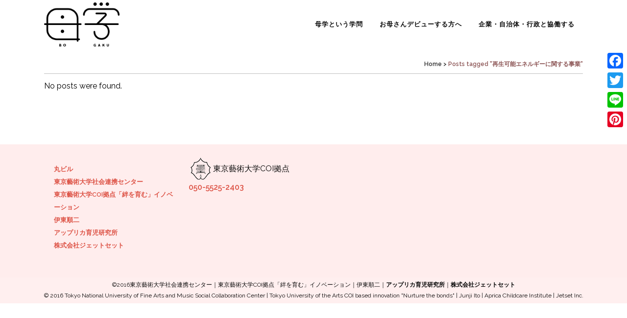

--- FILE ---
content_type: text/html; charset=UTF-8
request_url: https://bogaku.jp/tag/%E5%86%8D%E7%94%9F%E5%8F%AF%E8%83%BD%E3%82%A8%E3%83%8D%E3%83%AB%E3%82%AE%E3%83%BC%E3%81%AB%E9%96%A2%E3%81%99%E3%82%8B%E4%BA%8B%E6%A5%AD/
body_size: 12722
content:
<!DOCTYPE html>
<html lang="ja">
<head><link rel="alternate" hreflang="en" href="https://bogaku.jp/tag/%E5%86%8D%E7%94%9F%E5%8F%AF%E8%83%BD%E3%82%A8%E3%83%8D%E3%83%AB%E3%82%AE%E3%83%BC%E3%81%AB%E9%96%A2%E3%81%99%E3%82%8B%E4%BA%8B%E6%A5%AD/?wovn=en"><link rel="alternate" hreflang="fr" href="https://bogaku.jp/tag/%E5%86%8D%E7%94%9F%E5%8F%AF%E8%83%BD%E3%82%A8%E3%83%8D%E3%83%AB%E3%82%AE%E3%83%BC%E3%81%AB%E9%96%A2%E3%81%99%E3%82%8B%E4%BA%8B%E6%A5%AD/?wovn=fr"><link rel="alternate" hreflang="x-default" href="https://bogaku.jp/tag/%E5%86%8D%E7%94%9F%E5%8F%AF%E8%83%BD%E3%82%A8%E3%83%8D%E3%83%AB%E3%82%AE%E3%83%BC%E3%81%AB%E9%96%A2%E3%81%99%E3%82%8B%E4%BA%8B%E6%A5%AD/" data-wovn="true"><script src="https://j.wovn.io/1" data-wovnio="key=lY81OQ&amp;backend=true&amp;currentLang=ja&amp;defaultLang=ja&amp;urlPattern=query&amp;langCodeAliases=[]&amp;debugMode=false&amp;langParamName=wovn" data-wovnio-info="version=WOVN.wp_1.14.0&amp;supportedLangs=[en,fr]&amp;timeout=1"  async></script>
	<meta charset="UTF-8" />
	
				<meta name="viewport" content="width=device-width,initial-scale=1,user-scalable=no">
		
            
                        <link rel="shortcut icon" type="image/x-icon" href="https://bogaku.jp/wp-content/uploads/2016/09/favicon.png">
            <link rel="apple-touch-icon" href="https://bogaku.jp/wp-content/uploads/2016/09/favicon.png"/>
        
	<link rel="profile" href="http://gmpg.org/xfn/11" />
	<link rel="pingback" href="https://bogaku.jp/xmlrpc.php" />

	<title>母学　-ぼがく　ははがく | </title>
<meta name='robots' content='max-image-preview:large' />
<link rel='dns-prefetch' href='//static.addtoany.com' />
<link rel='dns-prefetch' href='//www.googletagmanager.com' />
<link rel='dns-prefetch' href='//fonts.googleapis.com' />
<link rel="alternate" type="application/rss+xml" title="母学　-ぼがく　ははがく &raquo; フィード" href="https://bogaku.jp/feed/" />
<link rel="alternate" type="application/rss+xml" title="母学　-ぼがく　ははがく &raquo; 再生可能エネルギーに関する事業 タグのフィード" href="https://bogaku.jp/tag/%e5%86%8d%e7%94%9f%e5%8f%af%e8%83%bd%e3%82%a8%e3%83%8d%e3%83%ab%e3%82%ae%e3%83%bc%e3%81%ab%e9%96%a2%e3%81%99%e3%82%8b%e4%ba%8b%e6%a5%ad/feed/" />
<style id='wp-img-auto-sizes-contain-inline-css' type='text/css'>
img:is([sizes=auto i],[sizes^="auto," i]){contain-intrinsic-size:3000px 1500px}
/*# sourceURL=wp-img-auto-sizes-contain-inline-css */
</style>
<style id='wp-emoji-styles-inline-css' type='text/css'>

	img.wp-smiley, img.emoji {
		display: inline !important;
		border: none !important;
		box-shadow: none !important;
		height: 1em !important;
		width: 1em !important;
		margin: 0 0.07em !important;
		vertical-align: -0.1em !important;
		background: none !important;
		padding: 0 !important;
	}
/*# sourceURL=wp-emoji-styles-inline-css */
</style>
<link rel='stylesheet' id='wp-block-library-css' href='https://bogaku.jp/wp-includes/css/dist/block-library/style.min.css?ver=6.9' type='text/css' media='all' />
<style id='global-styles-inline-css' type='text/css'>
:root{--wp--preset--aspect-ratio--square: 1;--wp--preset--aspect-ratio--4-3: 4/3;--wp--preset--aspect-ratio--3-4: 3/4;--wp--preset--aspect-ratio--3-2: 3/2;--wp--preset--aspect-ratio--2-3: 2/3;--wp--preset--aspect-ratio--16-9: 16/9;--wp--preset--aspect-ratio--9-16: 9/16;--wp--preset--color--black: #000000;--wp--preset--color--cyan-bluish-gray: #abb8c3;--wp--preset--color--white: #ffffff;--wp--preset--color--pale-pink: #f78da7;--wp--preset--color--vivid-red: #cf2e2e;--wp--preset--color--luminous-vivid-orange: #ff6900;--wp--preset--color--luminous-vivid-amber: #fcb900;--wp--preset--color--light-green-cyan: #7bdcb5;--wp--preset--color--vivid-green-cyan: #00d084;--wp--preset--color--pale-cyan-blue: #8ed1fc;--wp--preset--color--vivid-cyan-blue: #0693e3;--wp--preset--color--vivid-purple: #9b51e0;--wp--preset--gradient--vivid-cyan-blue-to-vivid-purple: linear-gradient(135deg,rgb(6,147,227) 0%,rgb(155,81,224) 100%);--wp--preset--gradient--light-green-cyan-to-vivid-green-cyan: linear-gradient(135deg,rgb(122,220,180) 0%,rgb(0,208,130) 100%);--wp--preset--gradient--luminous-vivid-amber-to-luminous-vivid-orange: linear-gradient(135deg,rgb(252,185,0) 0%,rgb(255,105,0) 100%);--wp--preset--gradient--luminous-vivid-orange-to-vivid-red: linear-gradient(135deg,rgb(255,105,0) 0%,rgb(207,46,46) 100%);--wp--preset--gradient--very-light-gray-to-cyan-bluish-gray: linear-gradient(135deg,rgb(238,238,238) 0%,rgb(169,184,195) 100%);--wp--preset--gradient--cool-to-warm-spectrum: linear-gradient(135deg,rgb(74,234,220) 0%,rgb(151,120,209) 20%,rgb(207,42,186) 40%,rgb(238,44,130) 60%,rgb(251,105,98) 80%,rgb(254,248,76) 100%);--wp--preset--gradient--blush-light-purple: linear-gradient(135deg,rgb(255,206,236) 0%,rgb(152,150,240) 100%);--wp--preset--gradient--blush-bordeaux: linear-gradient(135deg,rgb(254,205,165) 0%,rgb(254,45,45) 50%,rgb(107,0,62) 100%);--wp--preset--gradient--luminous-dusk: linear-gradient(135deg,rgb(255,203,112) 0%,rgb(199,81,192) 50%,rgb(65,88,208) 100%);--wp--preset--gradient--pale-ocean: linear-gradient(135deg,rgb(255,245,203) 0%,rgb(182,227,212) 50%,rgb(51,167,181) 100%);--wp--preset--gradient--electric-grass: linear-gradient(135deg,rgb(202,248,128) 0%,rgb(113,206,126) 100%);--wp--preset--gradient--midnight: linear-gradient(135deg,rgb(2,3,129) 0%,rgb(40,116,252) 100%);--wp--preset--font-size--small: 13px;--wp--preset--font-size--medium: 20px;--wp--preset--font-size--large: 36px;--wp--preset--font-size--x-large: 42px;--wp--preset--spacing--20: 0.44rem;--wp--preset--spacing--30: 0.67rem;--wp--preset--spacing--40: 1rem;--wp--preset--spacing--50: 1.5rem;--wp--preset--spacing--60: 2.25rem;--wp--preset--spacing--70: 3.38rem;--wp--preset--spacing--80: 5.06rem;--wp--preset--shadow--natural: 6px 6px 9px rgba(0, 0, 0, 0.2);--wp--preset--shadow--deep: 12px 12px 50px rgba(0, 0, 0, 0.4);--wp--preset--shadow--sharp: 6px 6px 0px rgba(0, 0, 0, 0.2);--wp--preset--shadow--outlined: 6px 6px 0px -3px rgb(255, 255, 255), 6px 6px rgb(0, 0, 0);--wp--preset--shadow--crisp: 6px 6px 0px rgb(0, 0, 0);}:where(.is-layout-flex){gap: 0.5em;}:where(.is-layout-grid){gap: 0.5em;}body .is-layout-flex{display: flex;}.is-layout-flex{flex-wrap: wrap;align-items: center;}.is-layout-flex > :is(*, div){margin: 0;}body .is-layout-grid{display: grid;}.is-layout-grid > :is(*, div){margin: 0;}:where(.wp-block-columns.is-layout-flex){gap: 2em;}:where(.wp-block-columns.is-layout-grid){gap: 2em;}:where(.wp-block-post-template.is-layout-flex){gap: 1.25em;}:where(.wp-block-post-template.is-layout-grid){gap: 1.25em;}.has-black-color{color: var(--wp--preset--color--black) !important;}.has-cyan-bluish-gray-color{color: var(--wp--preset--color--cyan-bluish-gray) !important;}.has-white-color{color: var(--wp--preset--color--white) !important;}.has-pale-pink-color{color: var(--wp--preset--color--pale-pink) !important;}.has-vivid-red-color{color: var(--wp--preset--color--vivid-red) !important;}.has-luminous-vivid-orange-color{color: var(--wp--preset--color--luminous-vivid-orange) !important;}.has-luminous-vivid-amber-color{color: var(--wp--preset--color--luminous-vivid-amber) !important;}.has-light-green-cyan-color{color: var(--wp--preset--color--light-green-cyan) !important;}.has-vivid-green-cyan-color{color: var(--wp--preset--color--vivid-green-cyan) !important;}.has-pale-cyan-blue-color{color: var(--wp--preset--color--pale-cyan-blue) !important;}.has-vivid-cyan-blue-color{color: var(--wp--preset--color--vivid-cyan-blue) !important;}.has-vivid-purple-color{color: var(--wp--preset--color--vivid-purple) !important;}.has-black-background-color{background-color: var(--wp--preset--color--black) !important;}.has-cyan-bluish-gray-background-color{background-color: var(--wp--preset--color--cyan-bluish-gray) !important;}.has-white-background-color{background-color: var(--wp--preset--color--white) !important;}.has-pale-pink-background-color{background-color: var(--wp--preset--color--pale-pink) !important;}.has-vivid-red-background-color{background-color: var(--wp--preset--color--vivid-red) !important;}.has-luminous-vivid-orange-background-color{background-color: var(--wp--preset--color--luminous-vivid-orange) !important;}.has-luminous-vivid-amber-background-color{background-color: var(--wp--preset--color--luminous-vivid-amber) !important;}.has-light-green-cyan-background-color{background-color: var(--wp--preset--color--light-green-cyan) !important;}.has-vivid-green-cyan-background-color{background-color: var(--wp--preset--color--vivid-green-cyan) !important;}.has-pale-cyan-blue-background-color{background-color: var(--wp--preset--color--pale-cyan-blue) !important;}.has-vivid-cyan-blue-background-color{background-color: var(--wp--preset--color--vivid-cyan-blue) !important;}.has-vivid-purple-background-color{background-color: var(--wp--preset--color--vivid-purple) !important;}.has-black-border-color{border-color: var(--wp--preset--color--black) !important;}.has-cyan-bluish-gray-border-color{border-color: var(--wp--preset--color--cyan-bluish-gray) !important;}.has-white-border-color{border-color: var(--wp--preset--color--white) !important;}.has-pale-pink-border-color{border-color: var(--wp--preset--color--pale-pink) !important;}.has-vivid-red-border-color{border-color: var(--wp--preset--color--vivid-red) !important;}.has-luminous-vivid-orange-border-color{border-color: var(--wp--preset--color--luminous-vivid-orange) !important;}.has-luminous-vivid-amber-border-color{border-color: var(--wp--preset--color--luminous-vivid-amber) !important;}.has-light-green-cyan-border-color{border-color: var(--wp--preset--color--light-green-cyan) !important;}.has-vivid-green-cyan-border-color{border-color: var(--wp--preset--color--vivid-green-cyan) !important;}.has-pale-cyan-blue-border-color{border-color: var(--wp--preset--color--pale-cyan-blue) !important;}.has-vivid-cyan-blue-border-color{border-color: var(--wp--preset--color--vivid-cyan-blue) !important;}.has-vivid-purple-border-color{border-color: var(--wp--preset--color--vivid-purple) !important;}.has-vivid-cyan-blue-to-vivid-purple-gradient-background{background: var(--wp--preset--gradient--vivid-cyan-blue-to-vivid-purple) !important;}.has-light-green-cyan-to-vivid-green-cyan-gradient-background{background: var(--wp--preset--gradient--light-green-cyan-to-vivid-green-cyan) !important;}.has-luminous-vivid-amber-to-luminous-vivid-orange-gradient-background{background: var(--wp--preset--gradient--luminous-vivid-amber-to-luminous-vivid-orange) !important;}.has-luminous-vivid-orange-to-vivid-red-gradient-background{background: var(--wp--preset--gradient--luminous-vivid-orange-to-vivid-red) !important;}.has-very-light-gray-to-cyan-bluish-gray-gradient-background{background: var(--wp--preset--gradient--very-light-gray-to-cyan-bluish-gray) !important;}.has-cool-to-warm-spectrum-gradient-background{background: var(--wp--preset--gradient--cool-to-warm-spectrum) !important;}.has-blush-light-purple-gradient-background{background: var(--wp--preset--gradient--blush-light-purple) !important;}.has-blush-bordeaux-gradient-background{background: var(--wp--preset--gradient--blush-bordeaux) !important;}.has-luminous-dusk-gradient-background{background: var(--wp--preset--gradient--luminous-dusk) !important;}.has-pale-ocean-gradient-background{background: var(--wp--preset--gradient--pale-ocean) !important;}.has-electric-grass-gradient-background{background: var(--wp--preset--gradient--electric-grass) !important;}.has-midnight-gradient-background{background: var(--wp--preset--gradient--midnight) !important;}.has-small-font-size{font-size: var(--wp--preset--font-size--small) !important;}.has-medium-font-size{font-size: var(--wp--preset--font-size--medium) !important;}.has-large-font-size{font-size: var(--wp--preset--font-size--large) !important;}.has-x-large-font-size{font-size: var(--wp--preset--font-size--x-large) !important;}
/*# sourceURL=global-styles-inline-css */
</style>

<style id='classic-theme-styles-inline-css' type='text/css'>
/*! This file is auto-generated */
.wp-block-button__link{color:#fff;background-color:#32373c;border-radius:9999px;box-shadow:none;text-decoration:none;padding:calc(.667em + 2px) calc(1.333em + 2px);font-size:1.125em}.wp-block-file__button{background:#32373c;color:#fff;text-decoration:none}
/*# sourceURL=/wp-includes/css/classic-themes.min.css */
</style>
<link rel='stylesheet' id='contact-form-7-css' href='https://bogaku.jp/wp-content/plugins/contact-form-7/includes/css/styles.css?ver=6.1.4' type='text/css' media='all' />
<link rel='stylesheet' id='wp-job-manager-job-listings-css' href='https://bogaku.jp/wp-content/plugins/wp-job-manager/assets/dist/css/job-listings.css?ver=598383a28ac5f9f156e4' type='text/css' media='all' />
<link rel='stylesheet' id='mediaelement-css' href='https://bogaku.jp/wp-includes/js/mediaelement/mediaelementplayer-legacy.min.css?ver=4.2.17' type='text/css' media='all' />
<link rel='stylesheet' id='wp-mediaelement-css' href='https://bogaku.jp/wp-includes/js/mediaelement/wp-mediaelement.min.css?ver=6.9' type='text/css' media='all' />
<link rel='stylesheet' id='bridge-default-style-css' href='https://bogaku.jp/wp-content/themes/bridge/style.css?ver=6.9' type='text/css' media='all' />
<link rel='stylesheet' id='bridge-qode-font_awesome-css' href='https://bogaku.jp/wp-content/themes/bridge/css/font-awesome/css/font-awesome.min.css?ver=6.9' type='text/css' media='all' />
<link rel='stylesheet' id='bridge-qode-font_elegant-css' href='https://bogaku.jp/wp-content/themes/bridge/css/elegant-icons/style.min.css?ver=6.9' type='text/css' media='all' />
<link rel='stylesheet' id='bridge-qode-linea_icons-css' href='https://bogaku.jp/wp-content/themes/bridge/css/linea-icons/style.css?ver=6.9' type='text/css' media='all' />
<link rel='stylesheet' id='bridge-qode-dripicons-css' href='https://bogaku.jp/wp-content/themes/bridge/css/dripicons/dripicons.css?ver=6.9' type='text/css' media='all' />
<link rel='stylesheet' id='bridge-qode-kiko-css' href='https://bogaku.jp/wp-content/themes/bridge/css/kiko/kiko-all.css?ver=6.9' type='text/css' media='all' />
<link rel='stylesheet' id='bridge-qode-font_awesome_5-css' href='https://bogaku.jp/wp-content/themes/bridge/css/font-awesome-5/css/font-awesome-5.min.css?ver=6.9' type='text/css' media='all' />
<link rel='stylesheet' id='bridge-stylesheet-css' href='https://bogaku.jp/wp-content/themes/bridge/css/stylesheet.min.css?ver=6.9' type='text/css' media='all' />
<style id='bridge-stylesheet-inline-css' type='text/css'>
   .archive.disabled_footer_top .footer_top_holder, .archive.disabled_footer_bottom .footer_bottom_holder { display: none;}


/*# sourceURL=bridge-stylesheet-inline-css */
</style>
<link rel='stylesheet' id='bridge-print-css' href='https://bogaku.jp/wp-content/themes/bridge/css/print.css?ver=6.9' type='text/css' media='all' />
<link rel='stylesheet' id='qode_news_style-css' href='https://bogaku.jp/wp-content/plugins/qode-news/assets/css/news-map.min.css?ver=6.9' type='text/css' media='all' />
<link rel='stylesheet' id='bridge-responsive-css' href='https://bogaku.jp/wp-content/themes/bridge/css/responsive.min.css?ver=6.9' type='text/css' media='all' />
<link rel='stylesheet' id='qode_news_responsive_style-css' href='https://bogaku.jp/wp-content/plugins/qode-news/assets/css/news-map-responsive.min.css?ver=6.9' type='text/css' media='all' />
<link rel='stylesheet' id='bridge-style-dynamic-css' href='https://bogaku.jp/wp-content/themes/bridge/css/style_dynamic_callback.php?ver=6.9' type='text/css' media='all' />
<link rel='stylesheet' id='bridge-style-dynamic-responsive-css' href='https://bogaku.jp/wp-content/themes/bridge/css/style_dynamic_responsive_callback.php?ver=6.9' type='text/css' media='all' />
<style id='bridge-style-dynamic-responsive-inline-css' type='text/css'>
p {
padding-top: 12px;
}

h3 {
padding-top: 24px;
}

.jobpost-template-default .content_inner  {
	padding: 10%;
}

.dai1menu{
	text-align: center;
}
.dai1menu li {
display: inline;
}

.blog_holder .post .date {display: none;
}

body.single.single-post .post .date {display: none;
}

.blog_holder article .post_info .time, .blog_holder article .post_info .post_author {display: none;}

.blog_like {display:none;}

.post_comments {display:none;}

.blog_holder article .post_info .dots  {display:none;}

.title.title_size_small h1  {display:none;}
/*# sourceURL=bridge-style-dynamic-responsive-inline-css */
</style>
<link rel='stylesheet' id='js_composer_front-css' href='https://bogaku.jp/wp-content/plugins/js_composer/assets/css/js_composer.min.css?ver=8.7.2' type='text/css' media='all' />
<link rel='stylesheet' id='bridge-style-handle-google-fonts-css' href='https://fonts.googleapis.com/css?family=Raleway%3A100%2C200%2C300%2C400%2C500%2C600%2C700%2C800%2C900%2C100italic%2C300italic%2C400italic%2C700italic&#038;subset=latin%2Clatin-ext&#038;ver=1.0.0' type='text/css' media='all' />
<link rel='stylesheet' id='bridge-core-dashboard-style-css' href='https://bogaku.jp/wp-content/plugins/bridge-core/modules/core-dashboard/assets/css/core-dashboard.min.css?ver=6.9' type='text/css' media='all' />
<link rel='stylesheet' id='addtoany-css' href='https://bogaku.jp/wp-content/plugins/add-to-any/addtoany.min.css?ver=1.16' type='text/css' media='all' />
<script type="text/javascript" id="addtoany-core-js-before">
/* <![CDATA[ */
window.a2a_config=window.a2a_config||{};a2a_config.callbacks=[];a2a_config.overlays=[];a2a_config.templates={};a2a_localize = {
	Share: "共有",
	Save: "ブックマーク",
	Subscribe: "購読",
	Email: "メール",
	Bookmark: "ブックマーク",
	ShowAll: "すべて表示する",
	ShowLess: "小さく表示する",
	FindServices: "サービスを探す",
	FindAnyServiceToAddTo: "追加するサービスを今すぐ探す",
	PoweredBy: "Powered by",
	ShareViaEmail: "メールでシェアする",
	SubscribeViaEmail: "メールで購読する",
	BookmarkInYourBrowser: "ブラウザにブックマーク",
	BookmarkInstructions: "このページをブックマークするには、 Ctrl+D または \u2318+D を押下。",
	AddToYourFavorites: "お気に入りに追加",
	SendFromWebOrProgram: "任意のメールアドレスまたはメールプログラムから送信",
	EmailProgram: "メールプログラム",
	More: "詳細&#8230;",
	ThanksForSharing: "共有ありがとうございます !",
	ThanksForFollowing: "フォローありがとうございます !"
};


//# sourceURL=addtoany-core-js-before
/* ]]> */
</script>
<script type="text/javascript" defer src="https://static.addtoany.com/menu/page.js" id="addtoany-core-js"></script>
<script type="text/javascript" src="https://bogaku.jp/wp-includes/js/jquery/jquery.min.js?ver=3.7.1" id="jquery-core-js"></script>
<script type="text/javascript" src="https://bogaku.jp/wp-includes/js/jquery/jquery-migrate.min.js?ver=3.4.1" id="jquery-migrate-js"></script>
<script type="text/javascript" defer src="https://bogaku.jp/wp-content/plugins/add-to-any/addtoany.min.js?ver=1.1" id="addtoany-jquery-js"></script>

<!-- Site Kit によって追加された Google タグ（gtag.js）スニペット -->
<!-- Google アナリティクス スニペット (Site Kit が追加) -->
<script type="text/javascript" src="https://www.googletagmanager.com/gtag/js?id=GT-T9KBSGB" id="google_gtagjs-js" async></script>
<script type="text/javascript" id="google_gtagjs-js-after">
/* <![CDATA[ */
window.dataLayer = window.dataLayer || [];function gtag(){dataLayer.push(arguments);}
gtag("set","linker",{"domains":["bogaku.jp"]});
gtag("js", new Date());
gtag("set", "developer_id.dZTNiMT", true);
gtag("config", "GT-T9KBSGB");
//# sourceURL=google_gtagjs-js-after
/* ]]> */
</script>
<script></script><link rel="https://api.w.org/" href="https://bogaku.jp/wp-json/" /><link rel="alternate" title="JSON" type="application/json" href="https://bogaku.jp/wp-json/wp/v2/tags/34" /><link rel="EditURI" type="application/rsd+xml" title="RSD" href="https://bogaku.jp/xmlrpc.php?rsd" />
<meta name="generator" content="WordPress 6.9" />
<meta name="generator" content="Site Kit by Google 1.171.0" /><meta name="generator" content="Powered by WPBakery Page Builder - drag and drop page builder for WordPress."/>
		<style type="text/css" id="wp-custom-css">
			.nowrap {display: inline-block;text-decoration: inherit;white-space: nowrap;}		</style>
		<noscript><style> .wpb_animate_when_almost_visible { opacity: 1; }</style></noscript></head>

<body class="archive tag tag-34 wp-theme-bridge bridge-core-3.3.4.6 qode-news-3.0.7.2  qode-theme-ver-30.8.8.6 qode-theme-bridge qode_header_in_grid bridge wpb-js-composer js-comp-ver-8.7.2 vc_responsive" itemscope itemtype="http://schema.org/WebPage">




<div class="wrapper">
	<div class="wrapper_inner">

    
		<!-- Google Analytics start -->
					<script>
				var _gaq = _gaq || [];
				_gaq.push(['_setAccount', 'UA-85170617-2']);
				_gaq.push(['_trackPageview']);

				(function() {
					var ga = document.createElement('script'); ga.type = 'text/javascript'; ga.async = true;
					ga.src = ('https:' == document.location.protocol ? 'https://ssl' : 'http://www') + '.google-analytics.com/ga.js';
					var s = document.getElementsByTagName('script')[0]; s.parentNode.insertBefore(ga, s);
				})();
			</script>
				<!-- Google Analytics end -->

		
	<header class=" scroll_header_top_area  fixed scrolled_not_transparent page_header">
	<div class="header_inner clearfix">
				<div class="header_top_bottom_holder">
			
			<div class="header_bottom clearfix" style='' >
								<div class="container">
					<div class="container_inner clearfix">
																				<div class="header_inner_left">
																	<div class="mobile_menu_button">
		<span>
			<i class="qode_icon_font_awesome fa fa-bars " ></i>		</span>
	</div>
								<div class="logo_wrapper" >
	<div class="q_logo">
		<a itemprop="url" href="https://bogaku.jp/" >
             <img itemprop="image" class="normal" src="https://bogaku.jp/wp-content/uploads/2016/09/bogaku_logo_smal_0001_bogaku_logo_black.png" alt="Logo"> 			 <img itemprop="image" class="light" src="https://bogaku.jp/wp-content/uploads/2016/09/bogaku_logo_smal_0000_bogaku_logo_white.png" alt="Logo"/> 			 <img itemprop="image" class="dark" src="https://bogaku.jp/wp-content/uploads/2016/09/bogaku_logo_smal_0001_bogaku_logo_black.png" alt="Logo"/> 			 <img itemprop="image" class="sticky" src="https://bogaku.jp/wp-content/uploads/2016/09/bogaku_logo_smal_0001_bogaku_logo_black.png" alt="Logo"/> 			 <img itemprop="image" class="mobile" src="https://bogaku.jp/wp-content/uploads/2016/09/bogaku_logo_smal_0001_bogaku_logo_black.png" alt="Logo"/> 					</a>
	</div>
	</div>															</div>
															<div class="header_inner_right">
									<div class="side_menu_button_wrapper right">
																														<div class="side_menu_button">
																																	
										</div>
									</div>
								</div>
							
							
							<nav class="main_menu drop_down right">
								<ul id="menu-main-menu" class=""><li id="nav-menu-item-573" class="menu-item menu-item-type-post_type menu-item-object-page menu-item-has-children  has_sub narrow"><a href="https://bogaku.jp/%e5%b0%82%e9%96%80%e5%ae%b6%e3%81%ab%e3%82%88%e3%82%8b%e6%af%8d%e5%ad%a6/" class=""><i class="menu_icon blank fa"></i><span>母学という学問</span><span class="plus"></span></a>
<div class="second"><div class="inner"><ul>
	<li id="nav-menu-item-2589" class="menu-item menu-item-type-custom menu-item-object-custom "><a href="https://bogaku.jp/%E8%83%8E%E6%84%9F%E8%8A%B8%E8%A1%93%E3%80%8E%E3%81%8A%E3%81%BE%E3%82%82%E3%82%8A%E3%81%86%E3%81%9F%E8%AA%95%E7%94%9F%E3%80%8F/" class=""><i class="menu_icon blank fa"></i><span>おまもりうた</span><span class="plus"></span></a></li>
	<li id="nav-menu-item-2590" class="menu-item menu-item-type-custom menu-item-object-custom "><a href="https://bogaku.jp/%E8%83%8E%E6%84%9F%E8%8A%B8%E8%A1%93%E3%80%8E%E6%96%B0%E3%81%8A%E3%81%BE%E3%82%82%E3%82%8A%E3%81%86%E3%81%9F%E8%AA%95%E7%94%9F%E3%80%8F/" class=""><i class="menu_icon blank fa"></i><span>新おまもりうた</span><span class="plus"></span></a></li>
</ul></div></div>
</li>
<li id="nav-menu-item-548" class="menu-item menu-item-type-post_type menu-item-object-page  narrow"><a href="https://bogaku.jp/%e3%81%82%e3%81%9f%e3%82%89%e3%81%97%e3%81%84%e3%81%8a%e6%af%8d%e3%81%95%e3%82%93%e3%81%9f%e3%81%a1%e3%81%b8/" class=""><i class="menu_icon blank fa"></i><span>お母さんデビューする方へ</span><span class="plus"></span></a></li>
<li id="nav-menu-item-541" class="menu-item menu-item-type-post_type menu-item-object-page  narrow"><a href="https://bogaku.jp/%e4%bc%81%e6%a5%ad%e3%83%bb%e8%87%aa%e6%b2%bb%e4%bd%93%e3%83%bb%e8%a1%8c%e6%94%bf%e3%81%a8%e5%8d%94%e5%83%8d%e3%81%99%e3%82%8b/" class=""><i class="menu_icon blank fa"></i><span>企業・自治体・行政と協働する</span><span class="plus"></span></a></li>
</ul>							</nav>
														<nav class="mobile_menu">
	<ul id="menu-main-menu-1" class=""><li id="mobile-menu-item-573" class="menu-item menu-item-type-post_type menu-item-object-page menu-item-has-children  has_sub"><a href="https://bogaku.jp/%e5%b0%82%e9%96%80%e5%ae%b6%e3%81%ab%e3%82%88%e3%82%8b%e6%af%8d%e5%ad%a6/" class=""><span>母学という学問</span></a><span class="mobile_arrow"><i class="fa fa-angle-right"></i><i class="fa fa-angle-down"></i></span>
<ul class="sub_menu">
	<li id="mobile-menu-item-2589" class="menu-item menu-item-type-custom menu-item-object-custom "><a href="https://bogaku.jp/%E8%83%8E%E6%84%9F%E8%8A%B8%E8%A1%93%E3%80%8E%E3%81%8A%E3%81%BE%E3%82%82%E3%82%8A%E3%81%86%E3%81%9F%E8%AA%95%E7%94%9F%E3%80%8F/" class=""><span>おまもりうた</span></a><span class="mobile_arrow"><i class="fa fa-angle-right"></i><i class="fa fa-angle-down"></i></span></li>
	<li id="mobile-menu-item-2590" class="menu-item menu-item-type-custom menu-item-object-custom "><a href="https://bogaku.jp/%E8%83%8E%E6%84%9F%E8%8A%B8%E8%A1%93%E3%80%8E%E6%96%B0%E3%81%8A%E3%81%BE%E3%82%82%E3%82%8A%E3%81%86%E3%81%9F%E8%AA%95%E7%94%9F%E3%80%8F/" class=""><span>新おまもりうた</span></a><span class="mobile_arrow"><i class="fa fa-angle-right"></i><i class="fa fa-angle-down"></i></span></li>
</ul>
</li>
<li id="mobile-menu-item-548" class="menu-item menu-item-type-post_type menu-item-object-page "><a href="https://bogaku.jp/%e3%81%82%e3%81%9f%e3%82%89%e3%81%97%e3%81%84%e3%81%8a%e6%af%8d%e3%81%95%e3%82%93%e3%81%9f%e3%81%a1%e3%81%b8/" class=""><span>お母さんデビューする方へ</span></a><span class="mobile_arrow"><i class="fa fa-angle-right"></i><i class="fa fa-angle-down"></i></span></li>
<li id="mobile-menu-item-541" class="menu-item menu-item-type-post_type menu-item-object-page "><a href="https://bogaku.jp/%e4%bc%81%e6%a5%ad%e3%83%bb%e8%87%aa%e6%b2%bb%e4%bd%93%e3%83%bb%e8%a1%8c%e6%94%bf%e3%81%a8%e5%8d%94%e5%83%8d%e3%81%99%e3%82%8b/" class=""><span>企業・自治体・行政と協働する</span></a><span class="mobile_arrow"><i class="fa fa-angle-right"></i><i class="fa fa-angle-down"></i></span></li>
</ul></nav>																				</div>
					</div>
									</div>
			</div>
		</div>
</header>	<a id="back_to_top" href="#">
        <span class="fa-stack">
            <i class="qode_icon_font_awesome fa fa-arrow-up " ></i>        </span>
	</a>
	
	
    
    	
    
    <div class="content ">
        <div class="content_inner  ">
    
	
			<div class="title_outer title_without_animation"    data-height="150">
		<div class="title title_size_small  position_left  title_bottom_border_in_grid" style="height:150px;">
			<div class="image not_responsive"></div>
										<div class="title_holder"  style="padding-top:100px;height:50px;">
					<div class="container">
						<div class="container_inner clearfix">
								<div class="title_subtitle_holder" >
                                                                																													<h1 ><span>再生可能エネルギーに関する事業 Tag</span></h1>
																				
																															<div class="breadcrumb" > <div class="breadcrumbs"><div itemprop="breadcrumb" class="breadcrumbs_inner"><a href="https://bogaku.jp/">Home</a><span class="delimiter">&nbsp;>&nbsp;</span><span class="current">Posts tagged &quot;再生可能エネルギーに関する事業"</span></div></div></div>
																											                                                            </div>
						</div>
					</div>
				</div>
								</div>
					<div class="title_border_in_grid_holder"></div>
			</div>
		<div class="container">
            			<div class="container_inner default_template_holder clearfix">
									<div class="blog_holder blog_large_image">

	
    <!--if template name is defined than it is used our template and we can use query '$blog_query'-->
    
        <!--otherwise it is archive or category page and we don't have query-->
                    <div class="entry">
                <p>No posts were found.</p>
            </div>
            </div>
							</div>
            		</div>
		
	</div>
</div>



	<footer >
		<div class="footer_inner clearfix">
				<div class="footer_top_holder">
                            <div style="background-color: #ffeded;height: 1px" class="footer_top_border "></div>
            			<div class="footer_top">
								<div class="container">
					<div class="container_inner">
																	<div class="four_columns clearfix">
								<div class="column1 footer_col1">
									<div class="column_inner">
																			</div>
								</div>
								<div class="column2 footer_col2">
									<div class="column_inner">
																			</div>
								</div>
								<div class="column3 footer_col3">
									<div class="column_inner">
										<div id="text-12" class="widget widget_text">			<div class="textwidget"><p style="text-align:left; font-size:0.8em;">
<a href="http://www.marunouchi.com/top/marubiru" target="_blank">丸ビル</a><br />
<a href="http://sharen.geidai.ac.jp/">東京藝術大学社会連携センター</a><br />
<a href="http://innovation.geidai.ac.jp/">東京藝術大学COI拠点「絆を育む」イノベーション</a><br />
<a href="http://junjiito.com/">伊東順二</a><br />
<a href="http://aprica-childcare-institute.com/">アップリカ育児研究所</a><br />
<a href="https://jetsets.jp">株式会社ジェットセット</a></p>
</div>
		</div>									</div>
								</div>
								<div class="column4 footer_col4">
									<div class="column_inner">
										<div id="text-5" class="widget widget_text">			<div class="textwidget"><img src="https://bogaku.jp/wp-content/uploads/2016/09/geidai_logo.png" align="middle">東京藝術大学COI拠点</br>
<a href="tel:05055252403">050-5525-2403</a></div>
		</div>									</div>
								</div>
							</div>
															</div>
				</div>
							</div>
					</div>
							<div class="footer_bottom_holder">
                									<div class="footer_bottom">
							<div class="textwidget">©2016東京藝術大学社会連携センター｜東京藝術大学COI拠点「絆を育む」イノベーション｜伊東順二｜<a href="http://aprica-childcare-institute.com/motherology/" target="_blank">アップリカ育児研究所</a>｜<a href="http://www.jetsets.jp/">株式会社ジェットセット</a></br>
© 2016 Tokyo National University of Fine Arts and Music Social Collaboration Center | Tokyo University of the Arts COI based innovation "Nurture the bonds" | Junji Ito | Aprica Childcare Institute | Jetset Inc.</div>
					</div>
								</div>
				</div>
	</footer>
		
</div>
</div>
<script type="speculationrules">
{"prefetch":[{"source":"document","where":{"and":[{"href_matches":"/*"},{"not":{"href_matches":["/wp-*.php","/wp-admin/*","/wp-content/uploads/*","/wp-content/*","/wp-content/plugins/*","/wp-content/themes/bridge/*","/*\\?(.+)"]}},{"not":{"selector_matches":"a[rel~=\"nofollow\"]"}},{"not":{"selector_matches":".no-prefetch, .no-prefetch a"}}]},"eagerness":"conservative"}]}
</script>
<div class="a2a_kit a2a_kit_size_32 a2a_floating_style a2a_vertical_style" style="right:0px;top:100px;background-color:transparent"><a class="a2a_button_facebook" href="https://www.addtoany.com/add_to/facebook?linkurl=https%3A%2F%2Fbogaku.jp%2Ftag%2F%25E5%2586%258D%25E7%2594%259F%25E5%258F%25AF%25E8%2583%25BD%25E3%2582%25A8%25E3%2583%258D%25E3%2583%25AB%25E3%2582%25AE%25E3%2583%25BC%25E3%2581%25AB%25E9%2596%25A2%25E3%2581%2599%25E3%2582%258B%25E4%25BA%258B%25E6%25A5%25AD%2F&amp;linkname=%E5%86%8D%E7%94%9F%E5%8F%AF%E8%83%BD%E3%82%A8%E3%83%8D%E3%83%AB%E3%82%AE%E3%83%BC%E3%81%AB%E9%96%A2%E3%81%99%E3%82%8B%E4%BA%8B%E6%A5%AD" title="Facebook" rel="nofollow noopener" target="_blank"></a><a class="a2a_button_twitter" href="https://www.addtoany.com/add_to/twitter?linkurl=https%3A%2F%2Fbogaku.jp%2Ftag%2F%25E5%2586%258D%25E7%2594%259F%25E5%258F%25AF%25E8%2583%25BD%25E3%2582%25A8%25E3%2583%258D%25E3%2583%25AB%25E3%2582%25AE%25E3%2583%25BC%25E3%2581%25AB%25E9%2596%25A2%25E3%2581%2599%25E3%2582%258B%25E4%25BA%258B%25E6%25A5%25AD%2F&amp;linkname=%E5%86%8D%E7%94%9F%E5%8F%AF%E8%83%BD%E3%82%A8%E3%83%8D%E3%83%AB%E3%82%AE%E3%83%BC%E3%81%AB%E9%96%A2%E3%81%99%E3%82%8B%E4%BA%8B%E6%A5%AD" title="Twitter" rel="nofollow noopener" target="_blank"></a><a class="a2a_button_line" href="https://www.addtoany.com/add_to/line?linkurl=https%3A%2F%2Fbogaku.jp%2Ftag%2F%25E5%2586%258D%25E7%2594%259F%25E5%258F%25AF%25E8%2583%25BD%25E3%2582%25A8%25E3%2583%258D%25E3%2583%25AB%25E3%2582%25AE%25E3%2583%25BC%25E3%2581%25AB%25E9%2596%25A2%25E3%2581%2599%25E3%2582%258B%25E4%25BA%258B%25E6%25A5%25AD%2F&amp;linkname=%E5%86%8D%E7%94%9F%E5%8F%AF%E8%83%BD%E3%82%A8%E3%83%8D%E3%83%AB%E3%82%AE%E3%83%BC%E3%81%AB%E9%96%A2%E3%81%99%E3%82%8B%E4%BA%8B%E6%A5%AD" title="Line" rel="nofollow noopener" target="_blank"></a><a class="a2a_button_pinterest" href="https://www.addtoany.com/add_to/pinterest?linkurl=https%3A%2F%2Fbogaku.jp%2Ftag%2F%25E5%2586%258D%25E7%2594%259F%25E5%258F%25AF%25E8%2583%25BD%25E3%2582%25A8%25E3%2583%258D%25E3%2583%25AB%25E3%2582%25AE%25E3%2583%25BC%25E3%2581%25AB%25E9%2596%25A2%25E3%2581%2599%25E3%2582%258B%25E4%25BA%258B%25E6%25A5%25AD%2F&amp;linkname=%E5%86%8D%E7%94%9F%E5%8F%AF%E8%83%BD%E3%82%A8%E3%83%8D%E3%83%AB%E3%82%AE%E3%83%BC%E3%81%AB%E9%96%A2%E3%81%99%E3%82%8B%E4%BA%8B%E6%A5%AD" title="Pinterest" rel="nofollow noopener" target="_blank"></a></div><script type="text/javascript" src="https://bogaku.jp/wp-includes/js/dist/hooks.min.js?ver=dd5603f07f9220ed27f1" id="wp-hooks-js"></script>
<script type="text/javascript" src="https://bogaku.jp/wp-includes/js/dist/i18n.min.js?ver=c26c3dc7bed366793375" id="wp-i18n-js"></script>
<script type="text/javascript" id="wp-i18n-js-after">
/* <![CDATA[ */
wp.i18n.setLocaleData( { 'text direction\u0004ltr': [ 'ltr' ] } );
//# sourceURL=wp-i18n-js-after
/* ]]> */
</script>
<script type="text/javascript" src="https://bogaku.jp/wp-content/plugins/contact-form-7/includes/swv/js/index.js?ver=6.1.4" id="swv-js"></script>
<script type="text/javascript" id="contact-form-7-js-translations">
/* <![CDATA[ */
( function( domain, translations ) {
	var localeData = translations.locale_data[ domain ] || translations.locale_data.messages;
	localeData[""].domain = domain;
	wp.i18n.setLocaleData( localeData, domain );
} )( "contact-form-7", {"translation-revision-date":"2025-11-30 08:12:23+0000","generator":"GlotPress\/4.0.3","domain":"messages","locale_data":{"messages":{"":{"domain":"messages","plural-forms":"nplurals=1; plural=0;","lang":"ja_JP"},"This contact form is placed in the wrong place.":["\u3053\u306e\u30b3\u30f3\u30bf\u30af\u30c8\u30d5\u30a9\u30fc\u30e0\u306f\u9593\u9055\u3063\u305f\u4f4d\u7f6e\u306b\u7f6e\u304b\u308c\u3066\u3044\u307e\u3059\u3002"],"Error:":["\u30a8\u30e9\u30fc:"]}},"comment":{"reference":"includes\/js\/index.js"}} );
//# sourceURL=contact-form-7-js-translations
/* ]]> */
</script>
<script type="text/javascript" id="contact-form-7-js-before">
/* <![CDATA[ */
var wpcf7 = {
    "api": {
        "root": "https:\/\/bogaku.jp\/wp-json\/",
        "namespace": "contact-form-7\/v1"
    }
};
//# sourceURL=contact-form-7-js-before
/* ]]> */
</script>
<script type="text/javascript" src="https://bogaku.jp/wp-content/plugins/contact-form-7/includes/js/index.js?ver=6.1.4" id="contact-form-7-js"></script>
<script type="text/javascript" id="bridge-default-js-extra">
/* <![CDATA[ */
var QodeAdminAjax = {"ajaxurl":"https://bogaku.jp/wp-admin/admin-ajax.php"};
var qodeGlobalVars = {"vars":{"qodeAddingToCartLabel":"Adding to Cart...","page_scroll_amount_for_sticky":"","commentSentLabel":"Comment has been sent!"}};
//# sourceURL=bridge-default-js-extra
/* ]]> */
</script>
<script type="text/javascript" src="https://bogaku.jp/wp-content/themes/bridge/js/default.min.js?ver=6.9" id="bridge-default-js"></script>
<script type="text/javascript" src="https://bogaku.jp/wp-content/plugins/qode-news/assets/js/news.min.js?ver=6.9" id="qode_news_script-js"></script>
<script type="text/javascript" src="https://bogaku.jp/wp-includes/js/jquery/ui/core.min.js?ver=1.13.3" id="jquery-ui-core-js"></script>
<script type="text/javascript" src="https://bogaku.jp/wp-includes/js/jquery/ui/tabs.min.js?ver=1.13.3" id="jquery-ui-tabs-js"></script>
<script type="text/javascript" src="https://bogaku.jp/wp-includes/js/jquery/ui/accordion.min.js?ver=1.13.3" id="jquery-ui-accordion-js"></script>
<script type="text/javascript" src="https://bogaku.jp/wp-content/themes/bridge/js/plugins/doubletaptogo.js?ver=6.9" id="doubleTapToGo-js"></script>
<script type="text/javascript" src="https://bogaku.jp/wp-content/themes/bridge/js/plugins/modernizr.min.js?ver=6.9" id="modernizr-js"></script>
<script type="text/javascript" src="https://bogaku.jp/wp-content/themes/bridge/js/plugins/jquery.appear.js?ver=6.9" id="appear-js"></script>
<script type="text/javascript" src="https://bogaku.jp/wp-includes/js/hoverIntent.min.js?ver=1.10.2" id="hoverIntent-js"></script>
<script type="text/javascript" src="https://bogaku.jp/wp-content/themes/bridge/js/plugins/jquery.prettyPhoto.js?ver=6.9" id="prettyphoto-js"></script>
<script type="text/javascript" id="mediaelement-core-js-before">
/* <![CDATA[ */
var mejsL10n = {"language":"ja","strings":{"mejs.download-file":"\u30d5\u30a1\u30a4\u30eb\u3092\u30c0\u30a6\u30f3\u30ed\u30fc\u30c9","mejs.install-flash":"\u3054\u5229\u7528\u306e\u30d6\u30e9\u30a6\u30b6\u30fc\u306f Flash Player \u304c\u7121\u52b9\u306b\u306a\u3063\u3066\u3044\u308b\u304b\u3001\u30a4\u30f3\u30b9\u30c8\u30fc\u30eb\u3055\u308c\u3066\u3044\u307e\u305b\u3093\u3002Flash Player \u30d7\u30e9\u30b0\u30a4\u30f3\u3092\u6709\u52b9\u306b\u3059\u308b\u304b\u3001\u6700\u65b0\u30d0\u30fc\u30b8\u30e7\u30f3\u3092 https://get.adobe.com/jp/flashplayer/ \u304b\u3089\u30a4\u30f3\u30b9\u30c8\u30fc\u30eb\u3057\u3066\u304f\u3060\u3055\u3044\u3002","mejs.fullscreen":"\u30d5\u30eb\u30b9\u30af\u30ea\u30fc\u30f3","mejs.play":"\u518d\u751f","mejs.pause":"\u505c\u6b62","mejs.time-slider":"\u30bf\u30a4\u30e0\u30b9\u30e9\u30a4\u30c0\u30fc","mejs.time-help-text":"1\u79d2\u9032\u3080\u306b\u306f\u5de6\u53f3\u77e2\u5370\u30ad\u30fc\u3092\u300110\u79d2\u9032\u3080\u306b\u306f\u4e0a\u4e0b\u77e2\u5370\u30ad\u30fc\u3092\u4f7f\u3063\u3066\u304f\u3060\u3055\u3044\u3002","mejs.live-broadcast":"\u751f\u653e\u9001","mejs.volume-help-text":"\u30dc\u30ea\u30e5\u30fc\u30e0\u8abf\u7bc0\u306b\u306f\u4e0a\u4e0b\u77e2\u5370\u30ad\u30fc\u3092\u4f7f\u3063\u3066\u304f\u3060\u3055\u3044\u3002","mejs.unmute":"\u30df\u30e5\u30fc\u30c8\u89e3\u9664","mejs.mute":"\u30df\u30e5\u30fc\u30c8","mejs.volume-slider":"\u30dc\u30ea\u30e5\u30fc\u30e0\u30b9\u30e9\u30a4\u30c0\u30fc","mejs.video-player":"\u52d5\u753b\u30d7\u30ec\u30fc\u30e4\u30fc","mejs.audio-player":"\u97f3\u58f0\u30d7\u30ec\u30fc\u30e4\u30fc","mejs.captions-subtitles":"\u30ad\u30e3\u30d7\u30b7\u30e7\u30f3/\u5b57\u5e55","mejs.captions-chapters":"\u30c1\u30e3\u30d7\u30bf\u30fc","mejs.none":"\u306a\u3057","mejs.afrikaans":"\u30a2\u30d5\u30ea\u30ab\u30fc\u30f3\u30b9\u8a9e","mejs.albanian":"\u30a2\u30eb\u30d0\u30cb\u30a2\u8a9e","mejs.arabic":"\u30a2\u30e9\u30d3\u30a2\u8a9e","mejs.belarusian":"\u30d9\u30e9\u30eb\u30fc\u30b7\u8a9e","mejs.bulgarian":"\u30d6\u30eb\u30ac\u30ea\u30a2\u8a9e","mejs.catalan":"\u30ab\u30bf\u30ed\u30cb\u30a2\u8a9e","mejs.chinese":"\u4e2d\u56fd\u8a9e","mejs.chinese-simplified":"\u4e2d\u56fd\u8a9e (\u7c21\u4f53\u5b57)","mejs.chinese-traditional":"\u4e2d\u56fd\u8a9e (\u7e41\u4f53\u5b57)","mejs.croatian":"\u30af\u30ed\u30a2\u30c1\u30a2\u8a9e","mejs.czech":"\u30c1\u30a7\u30b3\u8a9e","mejs.danish":"\u30c7\u30f3\u30de\u30fc\u30af\u8a9e","mejs.dutch":"\u30aa\u30e9\u30f3\u30c0\u8a9e","mejs.english":"\u82f1\u8a9e","mejs.estonian":"\u30a8\u30b9\u30c8\u30cb\u30a2\u8a9e","mejs.filipino":"\u30d5\u30a3\u30ea\u30d4\u30f3\u8a9e","mejs.finnish":"\u30d5\u30a3\u30f3\u30e9\u30f3\u30c9\u8a9e","mejs.french":"\u30d5\u30e9\u30f3\u30b9\u8a9e","mejs.galician":"\u30ac\u30ea\u30b7\u30a2\u8a9e","mejs.german":"\u30c9\u30a4\u30c4\u8a9e","mejs.greek":"\u30ae\u30ea\u30b7\u30e3\u8a9e","mejs.haitian-creole":"\u30cf\u30a4\u30c1\u8a9e","mejs.hebrew":"\u30d8\u30d6\u30e9\u30a4\u8a9e","mejs.hindi":"\u30d2\u30f3\u30c7\u30a3\u30fc\u8a9e","mejs.hungarian":"\u30cf\u30f3\u30ac\u30ea\u30fc\u8a9e","mejs.icelandic":"\u30a2\u30a4\u30b9\u30e9\u30f3\u30c9\u8a9e","mejs.indonesian":"\u30a4\u30f3\u30c9\u30cd\u30b7\u30a2\u8a9e","mejs.irish":"\u30a2\u30a4\u30eb\u30e9\u30f3\u30c9\u8a9e","mejs.italian":"\u30a4\u30bf\u30ea\u30a2\u8a9e","mejs.japanese":"\u65e5\u672c\u8a9e","mejs.korean":"\u97d3\u56fd\u8a9e","mejs.latvian":"\u30e9\u30c8\u30d3\u30a2\u8a9e","mejs.lithuanian":"\u30ea\u30c8\u30a2\u30cb\u30a2\u8a9e","mejs.macedonian":"\u30de\u30b1\u30c9\u30cb\u30a2\u8a9e","mejs.malay":"\u30de\u30ec\u30fc\u8a9e","mejs.maltese":"\u30de\u30eb\u30bf\u8a9e","mejs.norwegian":"\u30ce\u30eb\u30a6\u30a7\u30fc\u8a9e","mejs.persian":"\u30da\u30eb\u30b7\u30a2\u8a9e","mejs.polish":"\u30dd\u30fc\u30e9\u30f3\u30c9\u8a9e","mejs.portuguese":"\u30dd\u30eb\u30c8\u30ac\u30eb\u8a9e","mejs.romanian":"\u30eb\u30fc\u30de\u30cb\u30a2\u8a9e","mejs.russian":"\u30ed\u30b7\u30a2\u8a9e","mejs.serbian":"\u30bb\u30eb\u30d3\u30a2\u8a9e","mejs.slovak":"\u30b9\u30ed\u30d0\u30ad\u30a2\u8a9e","mejs.slovenian":"\u30b9\u30ed\u30d9\u30cb\u30a2\u8a9e","mejs.spanish":"\u30b9\u30da\u30a4\u30f3\u8a9e","mejs.swahili":"\u30b9\u30ef\u30d2\u30ea\u8a9e","mejs.swedish":"\u30b9\u30a6\u30a7\u30fc\u30c7\u30f3\u8a9e","mejs.tagalog":"\u30bf\u30ac\u30ed\u30b0\u8a9e","mejs.thai":"\u30bf\u30a4\u8a9e","mejs.turkish":"\u30c8\u30eb\u30b3\u8a9e","mejs.ukrainian":"\u30a6\u30af\u30e9\u30a4\u30ca\u8a9e","mejs.vietnamese":"\u30d9\u30c8\u30ca\u30e0\u8a9e","mejs.welsh":"\u30a6\u30a7\u30fc\u30eb\u30ba\u8a9e","mejs.yiddish":"\u30a4\u30c7\u30a3\u30c3\u30b7\u30e5\u8a9e"}};
//# sourceURL=mediaelement-core-js-before
/* ]]> */
</script>
<script type="text/javascript" src="https://bogaku.jp/wp-includes/js/mediaelement/mediaelement-and-player.min.js?ver=4.2.17" id="mediaelement-core-js"></script>
<script type="text/javascript" src="https://bogaku.jp/wp-includes/js/mediaelement/mediaelement-migrate.min.js?ver=6.9" id="mediaelement-migrate-js"></script>
<script type="text/javascript" id="mediaelement-js-extra">
/* <![CDATA[ */
var _wpmejsSettings = {"pluginPath":"/wp-includes/js/mediaelement/","classPrefix":"mejs-","stretching":"responsive","audioShortcodeLibrary":"mediaelement","videoShortcodeLibrary":"mediaelement"};
//# sourceURL=mediaelement-js-extra
/* ]]> */
</script>
<script type="text/javascript" src="https://bogaku.jp/wp-includes/js/mediaelement/wp-mediaelement.min.js?ver=6.9" id="wp-mediaelement-js"></script>
<script type="text/javascript" src="https://bogaku.jp/wp-content/themes/bridge/js/plugins/jquery.waitforimages.js?ver=6.9" id="waitforimages-js"></script>
<script type="text/javascript" src="https://bogaku.jp/wp-includes/js/jquery/jquery.form.min.js?ver=4.3.0" id="jquery-form-js"></script>
<script type="text/javascript" src="https://bogaku.jp/wp-content/themes/bridge/js/plugins/waypoints.min.js?ver=6.9" id="waypoints-js"></script>
<script type="text/javascript" src="https://bogaku.jp/wp-content/themes/bridge/js/plugins/jquery.easing.1.3.js?ver=6.9" id="easing-js"></script>
<script type="text/javascript" src="https://bogaku.jp/wp-content/themes/bridge/js/plugins/jquery.mousewheel.min.js?ver=6.9" id="mousewheel-js"></script>
<script type="text/javascript" src="https://bogaku.jp/wp-content/themes/bridge/js/plugins/jquery.isotope.min.js?ver=6.9" id="isotope-js"></script>
<script type="text/javascript" src="https://bogaku.jp/wp-content/themes/bridge/js/plugins/skrollr.js?ver=6.9" id="skrollr-js"></script>
<script type="text/javascript" src="https://bogaku.jp/wp-content/themes/bridge/js/default_dynamic_callback.php?ver=6.9" id="bridge-default-dynamic-js"></script>
<script type="text/javascript" src="https://bogaku.jp/wp-content/plugins/js_composer/assets/js/dist/js_composer_front.min.js?ver=8.7.2" id="wpb_composer_front_js-js"></script>
<script type="text/javascript" src="https://bogaku.jp/wp-content/plugins/qode-news/modules/like/js/qode-news-like.js?ver=6.9" id="qode-news-like-js"></script>
<script type="text/javascript" id="qode-like-js-extra">
/* <![CDATA[ */
var qodeLike = {"ajaxurl":"https://bogaku.jp/wp-admin/admin-ajax.php"};
//# sourceURL=qode-like-js-extra
/* ]]> */
</script>
<script type="text/javascript" src="https://bogaku.jp/wp-content/themes/bridge/js/plugins/qode-like.min.js?ver=6.9" id="qode-like-js"></script>
<script id="wp-emoji-settings" type="application/json">
{"baseUrl":"https://s.w.org/images/core/emoji/17.0.2/72x72/","ext":".png","svgUrl":"https://s.w.org/images/core/emoji/17.0.2/svg/","svgExt":".svg","source":{"concatemoji":"https://bogaku.jp/wp-includes/js/wp-emoji-release.min.js?ver=6.9"}}
</script>
<script type="module">
/* <![CDATA[ */
/*! This file is auto-generated */
const a=JSON.parse(document.getElementById("wp-emoji-settings").textContent),o=(window._wpemojiSettings=a,"wpEmojiSettingsSupports"),s=["flag","emoji"];function i(e){try{var t={supportTests:e,timestamp:(new Date).valueOf()};sessionStorage.setItem(o,JSON.stringify(t))}catch(e){}}function c(e,t,n){e.clearRect(0,0,e.canvas.width,e.canvas.height),e.fillText(t,0,0);t=new Uint32Array(e.getImageData(0,0,e.canvas.width,e.canvas.height).data);e.clearRect(0,0,e.canvas.width,e.canvas.height),e.fillText(n,0,0);const a=new Uint32Array(e.getImageData(0,0,e.canvas.width,e.canvas.height).data);return t.every((e,t)=>e===a[t])}function p(e,t){e.clearRect(0,0,e.canvas.width,e.canvas.height),e.fillText(t,0,0);var n=e.getImageData(16,16,1,1);for(let e=0;e<n.data.length;e++)if(0!==n.data[e])return!1;return!0}function u(e,t,n,a){switch(t){case"flag":return n(e,"\ud83c\udff3\ufe0f\u200d\u26a7\ufe0f","\ud83c\udff3\ufe0f\u200b\u26a7\ufe0f")?!1:!n(e,"\ud83c\udde8\ud83c\uddf6","\ud83c\udde8\u200b\ud83c\uddf6")&&!n(e,"\ud83c\udff4\udb40\udc67\udb40\udc62\udb40\udc65\udb40\udc6e\udb40\udc67\udb40\udc7f","\ud83c\udff4\u200b\udb40\udc67\u200b\udb40\udc62\u200b\udb40\udc65\u200b\udb40\udc6e\u200b\udb40\udc67\u200b\udb40\udc7f");case"emoji":return!a(e,"\ud83e\u1fac8")}return!1}function f(e,t,n,a){let r;const o=(r="undefined"!=typeof WorkerGlobalScope&&self instanceof WorkerGlobalScope?new OffscreenCanvas(300,150):document.createElement("canvas")).getContext("2d",{willReadFrequently:!0}),s=(o.textBaseline="top",o.font="600 32px Arial",{});return e.forEach(e=>{s[e]=t(o,e,n,a)}),s}function r(e){var t=document.createElement("script");t.src=e,t.defer=!0,document.head.appendChild(t)}a.supports={everything:!0,everythingExceptFlag:!0},new Promise(t=>{let n=function(){try{var e=JSON.parse(sessionStorage.getItem(o));if("object"==typeof e&&"number"==typeof e.timestamp&&(new Date).valueOf()<e.timestamp+604800&&"object"==typeof e.supportTests)return e.supportTests}catch(e){}return null}();if(!n){if("undefined"!=typeof Worker&&"undefined"!=typeof OffscreenCanvas&&"undefined"!=typeof URL&&URL.createObjectURL&&"undefined"!=typeof Blob)try{var e="postMessage("+f.toString()+"("+[JSON.stringify(s),u.toString(),c.toString(),p.toString()].join(",")+"));",a=new Blob([e],{type:"text/javascript"});const r=new Worker(URL.createObjectURL(a),{name:"wpTestEmojiSupports"});return void(r.onmessage=e=>{i(n=e.data),r.terminate(),t(n)})}catch(e){}i(n=f(s,u,c,p))}t(n)}).then(e=>{for(const n in e)a.supports[n]=e[n],a.supports.everything=a.supports.everything&&a.supports[n],"flag"!==n&&(a.supports.everythingExceptFlag=a.supports.everythingExceptFlag&&a.supports[n]);var t;a.supports.everythingExceptFlag=a.supports.everythingExceptFlag&&!a.supports.flag,a.supports.everything||((t=a.source||{}).concatemoji?r(t.concatemoji):t.wpemoji&&t.twemoji&&(r(t.twemoji),r(t.wpemoji)))});
//# sourceURL=https://bogaku.jp/wp-includes/js/wp-emoji-loader.min.js
/* ]]> */
</script>
<script></script></body>
</html>